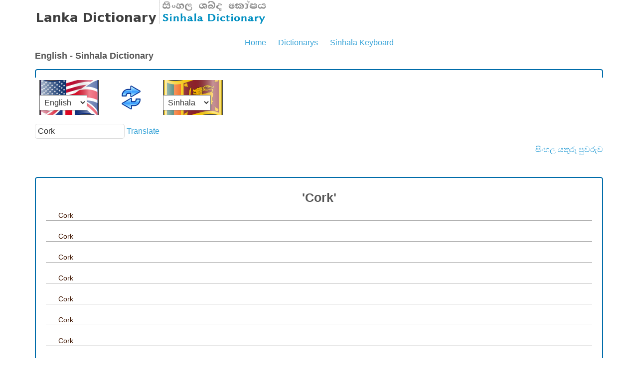

--- FILE ---
content_type: text/html; charset=utf-8
request_url: https://lankadictionary.com/dictionary.php?from=en&to=si&q=Cork
body_size: 4484
content:
<!DOCTYPE html>
<html lang="en">
    <head>
        <title>Cork | English - Sinhala Dictionary | English Sinhala Multilingual Online Dictionary | Sinhala Meaning of Cork from English | lankadictionary.com</title>
        <meta charset="utf-8">
        <meta http-equiv="Content-Type" content="text/html; charset=utf-8" />
        <meta name="description" content="Cork - English - Sinhala Online Dictionary. English-Sinhala-English Multilingual Dictionary. Translate From English into Sinhala. lankadictionary.com is a free service  Sinhala Meaning of Cork from English.Special Thanks to all Sinhala Dictionarys including Malalasekara, Kapruka, MaduraOnline, Trilingualdictionary. Improve your language knowledge, education and move forward with lankadictionary.com." />
        <meta name="keywords" content="">
        <meta name="author" content="LankaDictionary.com">
        <meta name="google-play-app" content="app-id=net.iwsp.lankadictionary.sien">       
        <meta name="viewport" content="width=device-width, initial-scale=1.0">


        <link rel="stylesheet" href="css/bootstrap.min.css" type="text/css" media="all">
        <link rel="stylesheet" href="/css/reset.css?v=1.2.1" type="text/css" media="all">
        <link rel="stylesheet" href="/css/style.css?v=1.2.1" type="text/css" media="all">
        <link rel="stylesheet" href="/css/mobile_style.css" type="text/css" media="all">
        <link rel="icon" type="image/png" href="/favicon.png" />
        <script type="text/javascript" src="/js/jquery-1.4.2.min.js" ></script>
        <script type = "text/javascript" src = "/js/cufon-yui.js"></script>
        <script type="text/javascript" src="/js/cufon-replace.js"></script>
                <script type="text/javascript" src="/js/script.js"></script>
      <script async src="https://pagead2.googlesyndication.com/pagead/js/adsbygoogle.js?client=ca-pub-3840972224663317"
     crossorigin="anonymous"></script>

    </head>
    <body id="page1">

        <div class="wrap">
            <!-- header -->
            <header>
                <div class="container">
                    <h1><img src="/images/logo.png" alt="Sinhala Dictionary. Sinhala Enhlish Sinhala,Arabic,Dutch,French,German,Greek,Hindi,Italian,Japanese,Korean,Malay,Norwegian,Portuguese,Russian,Spanish,Swedish,Thai Multilingual Dictionary" usemap="#h1map"/></h1>
                    <map name="h1map">
                        <area shape="rect" coords="0,0,236,63" href="/" alt="Home">
                        <area shape="rect" coords="236,0,473,63" href="/dictionary.php" alt="English Sinhala Dictionary">
                    </map>
                    <nav>
                        <ul>
                            <li ><a href="/" class="m1">Home</a></li>
                            <li class='current'><a href="/en/dictionarys.php" class="m3">Dictionarys</a></li>
                            <li ><a href="/sinhalakeyboard.php" class="m5">Sinhala Keyboard</a></li>
                        </ul>
                    </nav>
                                    </div>
            </header>
            <div class = "container">

                <!--content-->
                <section id = "content">
                    <h2>English - Sinhala Dictionary</h2><div style=''>
<form name="transform"  action="/dictionary.php" id="search-form-main">
    <fieldset>
        <div class="rowElem">
        <div id='box-langsel'><div id='selFM'><select name='from' id='selectFROM' onchange='selectRef();'><option value='ta' >Tamil</option><option value='en' selected>English</option><option value='ar' >Arabic</option><option value='nl' >Dutch</option><option value='fr' >French</option><option value='de' >German</option><option value='el' >Greek</option><option value='hi' >Hindi</option><option value='it' >Italian</option><option value='ja' >Japanese</option><option value='ko' >Korean</option><option value='ms' >Malay</option><option value='no' >Norwegian</option><option value='pt' >Portuguese</option><option value='ru' >Russian</option><option value='es' >Spanish</option><option value='sv' >Swedish</option><option value='zh' >Chinese</option><option value='id' >Indonesian</option><option value='ur' >Urdu</option><option value='bn' >Bengali</option><option value='th' >Thai</option></select></div><div id='selSW' onclick='switchSelectLang();'></div><div id='selTO'><select name='to' id='selectTO' onchange='selectRef();'><option value='si'>Sinhala</option></select></div></div><div class='clear'></div>
            <input type="text" name="q" value="Cork">
                <!--
            <input class="kbL" type="submit">
                -->
            <a href="#" onClick="document.getElementById('search-form-main').submit()">Translate</a></div>
            <a id="btnskb" style="float: right;" href="#" title="Sinhala KeyBoard" onclick="kbDisplay()">සිංහල යතුරු පුවරුව</a>
    </fieldset>
</form>
<div class="clear"></div>
</div>


<script>
selectRef();
</script>
<div class='clear'></div><script language="javascript" src="/js/sinhalakb" type="text/javascript"></script>
<link rel="stylesheet" href="/css/sinhalakb.css" type="text/css" media="all">

<div id="onscreenkeyboard">
    <form name="keyform" onsubmit="javascript:update()">
        <div class="keyboard" style="">
            <div class="keyBlock">
                <input onclick="addthis('අ',0)" class="kbN" value="අ" type="button">
                <input onclick="addthis('ආ',0)" class="kbN" value="ආ " type="button">
                <input onclick="addthis('ඇ',0)" class="kbN" value="ඇ " type="button">
                <input onclick="addthis('ඈ',0)" class="kbN" value="ඈ " type="button">
                <input onclick="addthis('ඉ',0)" class="kbN" value=" ඉ " type="button">
                <input onclick="addthis('ඊ',0)" class="kbN" value=" ඊ " type="button">
                <input onclick="addthis('උ',0)" class="kbN" value=" උ " type="button">
                <input onclick="addthis('ඌ',0)" class="kbN" value="ඌ " type="button">
                <input onclick="addthis('ඍ',0)" class="kbN" value="ඍ " type="button">
                <input onclick="addthis('ඎ',0)" class="kbN" value="ඎ" type="button">
                <input onclick="addthis('එ',0)" class="kbN" value=" එ " type="button">
                <input onclick="addthis('ඒ',0)" class="kbN" value=" ඒ " type="button">
                <input onclick="addthis('ඓ',0)" class="kbN" value="ඓ" type="button">
                <input onclick="addthis('ඔ',0)" class="kbN" value=" ඔ " type="button">
                <input onclick="addthis('ඕ',0)" class="kbN" value=" ඕ " type="button">
                <input onclick="addthis('ඖ',0)" class="kbN" value="ඖ" type="button">
                <input onclick="addthis('අං',0)" class="kbN" value="අං " type="button">
                <input onclick="addthis('අඃ',0)" class="kbN" value="අඃ " type="button">
                <input onclick="addthis('ං',0)" class="kbN" value=" ‍ං " type="button">
                <input onclick="addthis('ඃ',0)" class="kbN" value=" ඃ " type="button">
            </div>

            <div class="keyBlock keyBlock-Ctrl" style="">
                <input onclick="addthis(' ',0)" value="SPACE" class="kbL" type="button">
                <input onclick="backspace()" value="BACK" class="kbL" type="button">
                <input onclick="cleartxt()" value="CLEAR" class="kbL" type="button">
                <input id="kbHIDE" onclick="kbDisplayH()" value="HIDE" class="kbL" type="button">

            </div>
        </div>
        <div class="keyboard" style="left: 1px;">
            <div class="keyBlock">
                <input onclick="addthis('ක',1)" class="kbN" value="ක " type="button">
                <input onclick="addthis('ඛ',1)" class="kbN" value=" ඛ " type="button">
                <input onclick="addthis('ග',1)" class="kbN" value=" ග " type="button">
                <input onclick="addthis('ඝ',1)" class="kbN" value=" ඝ " type="button">
                <input onclick="addthis('ඞ',1)" class="kbN" value=" ඞ " type="button">
                <input onclick="addthis('ඟ',1)" class="kbN" value=" ඟ " type="button">
                <input onclick="addthis('ච',1)" class="kbN" value=" ච " type="button">
                <input onclick="addthis('ඡ',1)" class="kbN" value=" ඡ " type="button">
                <input onclick="addthis('ජ',1)" class="kbN" value=" ජ " type="button">
                <input onclick="addthis('ඣ',1)" class="kbN" value="ඣ " type="button">
                <input onclick="addthis('ඤ',1)" class="kbN" value="ඤ " type="button">
                <input onclick="addthis('ඥ',1)" class="kbN" value="ඥ " type="button">
                <input onclick="addthis('ට',1)" class="kbN" value=" ට " type="button">
                <input onclick="addthis('ඨ',1)" class="kbN" value=" ඨ " type="button">
                <input onclick="addthis('ඩ',1)" class="kbN" value=" ඩ " type="button">
                <input onclick="addthis('ඪ',1)" class="kbN" value=" ඪ " type="button">
                <input onclick="addthis('ණ',1)" class="kbN" value="ණ " type="button">
                <input onclick="addthis('ඬ',1)" class="kbN" value=" ඬ " type="button">
                <input onclick="addthis('ත',1)" class="kbN" value=" ත " type="button">
                <input onclick="addthis('ථ',1)" class="kbN" value=" ථ " type="button">
                <input onclick="addthis('ද',1)" class="kbN" value=" ද " type="button">
                <input onclick="addthis('ධ',1)" class="kbN" value=" ධ " type="button">
                <input onclick="addthis('න',1)" class="kbN" value=" න " type="button">
                <input onclick="addthis('ඳ',1)" class="kbN" value=" ඳ " type="button">
                <input onclick="addthis('ප',1)" class="kbN" value=" ප " type="button">
                <input onclick="addthis('ඵ',1)" class="kbN" value=" ඵ " type="button">
                <input onclick="addthis('බ',1)" class="kbN" value=" බ " type="button">
                <input onclick="addthis('භ',1)" class="kbN" value=" භ " type="button">
                <input onclick="addthis('ම',1)" class="kbN" value=" ම " type="button">
                <input onclick="addthis('ඹ',1)" class="kbN" value=" ඹ " type="button">
                <input onclick="addthis('ය',1)" class="kbN" value=" ය " type="button">
                <input onclick="addthis('ර',1)" class="kbN" value=" ර " type="button">
                <input onclick="addthis('ල',1)" class="kbN" value=" ල " type="button">
                <input onclick="addthis('ව',1)" class="kbN" value=" ව " type="button">
                <input onclick="addthis('ශ',1)" class="kbN" value=" ශ " type="button">
                <input onclick="addthis('ෂ',1)" class="kbN" value=" ෂ " type="button">
                <input onclick="addthis('ස',1)" class="kbN" value=" ස " type="button">
                <input onclick="addthis('හ',1)" class="kbN" value=" හ " type="button">
                <input onclick="addthis('ළ',1)" class="kbN" value=" ළ " type="button">
                <input onclick="addthis('ෆ',1)" class="kbN" value=" ෆ " type="button">
            </div>
        </div>

        <div class="keyboard" id="vowelmodifiers">
            <div class="keyBlock">
                <input id="1" class="kbS" onclick="addthis('්', 0)" value="්" type="button">
                <input id="2" class="kbS" onclick="addthis('ා', 0)" value="ා" type="button">
                <input id="3" class="kbS" onclick="addthis('ැ', 0)" value="ැ" type="button">
                <input id="4" class="kbS" onclick="addthis('ෑ', 0)" value="ෑ" type="button">
                <input id="5" class="kbS" onclick="addthis('ි', 0)" value="ි" type="button">
                <input id="6" class="kbS" onclick="addthis('ී', 0)" value="ී" type="button">
                <input id="7" class="kbS" onclick="addthis('ු', 0)" value="ු" type="button">
                <input id="8" class="kbS" onclick="addthis('ූ', 0)" value="ූ" type="button">
                <input id="10" class="kbS" onclick="addthis('ෙ', 0)" value="ෙ" type="button">
                <input id="11" class="kbS" onclick="addthis('ේ', 0)" value="ේ" type="button">
                <input id="14" class="kbS" onclick="addthis('ො', 0)" value="ො" type="button">
                <input id="15" class="kbS" onclick="addthis('ෝ', 0)" value="ෝ" type="button">
                <input id="16" class="kbS" onclick="addthis('ෞ', 0)" value="ෞ" type="button">
                <input id="17" class="kbS" onclick="addthis('ෟ', 0)" value="ෟ" type="button">
                <input id="9" class="kbS" onclick="addthis('ෘ', 0)" value="ෘ" type="button">
                <input id="12" class="kbS" onclick="addthis('\u0DF2', 0)" value="\u0DF2" type="button">
                <input id="13" class="kbS" onclick="addthis('ෛ', 0)" value="ෛ" type="button">
                <input id="Button1" class="kbS" onclick="addthis('ෛ', 0)" value="ෛ" type="button">
            </div>
        </div>

        <div class="keyboard">
            <div class="keyBlock" id="compoundchars">
                <input id="c1" class="kbS" onclick="addthis('්‍ර', 2)" value="්‍ර" type="button">
                <input id="c2" class="kbS" onclick="addthis('්‍ය', 2)" value="්‍ය" type="button">
            </div>
        </div>
    </form>
</div>
<div class="clear"></div><div id='resulefield'></div>
<div class="clear"></div>
<script>translate('en','si','Cork','3231648343685ab8c72a3e2l8bqg9jcvc8nqlnb1h006ae016d44e453ea',0);</script><div class='res-box'><br>DESCRIPTIONS for '<b>Cork</b>' <br><br><ul id='res-desc'><li>a small float usually made of <b>Cork</b>; attached to a fishing line</li><li>the plug in the mouth of a bottle (especially a wine bottle)</li><li>a port city in southern Ireland</li><li>outer bark of the <b>Cork</b> oak; used for stoppers for bottles etc.</li><li>(botany) outer tissue of bark; a protective layer of dead cells</li><li>stuff with <b>Cork</b>; "The baseball player stuffed his bat with <b>Cork</b> to make it lighter"</li><li>close a bottle with a <b>Cork</b></li></ul><br><br></div><div class='res-box'><h3>'Cork' in other languages</h3><div>Get definition of Cork, Get synonyms of Cork and translate.</div></hr> <span> <a href='http://www.sridictionary.com/education/dictionary/translate/en/ta?search=Cork' title='Translate Cork from English to Tamil.'>Cork in Tamil</a> </span> |  <span> <a href='http://www.sridictionary.com/education/dictionary/translate/en/en?search=Cork' title='Translate Cork from English to English.'>Cork in English</a> </span> |  <span> <a href='http://www.sridictionary.com/education/dictionary/translate/en/ar?search=Cork' title='Translate Cork from English to Arabic.'>Cork in Arabic</a> </span> |  <span> <a href='http://www.sridictionary.com/education/dictionary/translate/en/nl?search=Cork' title='Translate Cork from English to Dutch.'>Cork in Dutch</a> </span> |  <span> <a href='http://www.sridictionary.com/education/dictionary/translate/en/fr?search=Cork' title='Translate Cork from English to French.'>Cork in French</a> </span> |  <span> <a href='http://www.sridictionary.com/education/dictionary/translate/en/de?search=Cork' title='Translate Cork from English to German.'>Cork in German</a> </span> |  <span> <a href='http://www.sridictionary.com/education/dictionary/translate/en/el?search=Cork' title='Translate Cork from English to Greek.'>Cork in Greek</a> </span> |  <span> <a href='http://www.sridictionary.com/education/dictionary/translate/en/hi?search=Cork' title='Translate Cork from English to Hindi.'>Cork in Hindi</a> </span> |  <span> <a href='http://www.sridictionary.com/education/dictionary/translate/en/it?search=Cork' title='Translate Cork from English to Italian.'>Cork in Italian</a> </span> |  <span> <a href='http://www.sridictionary.com/education/dictionary/translate/en/ja?search=Cork' title='Translate Cork from English to Japanese.'>Cork in Japanese</a> </span> |  <span> <a href='http://www.sridictionary.com/education/dictionary/translate/en/ko?search=Cork' title='Translate Cork from English to Korean.'>Cork in Korean</a> </span> |  <span> <a href='http://www.sridictionary.com/education/dictionary/translate/en/ms?search=Cork' title='Translate Cork from English to Malay.'>Cork in Malay</a> </span> |  <span> <a href='http://www.sridictionary.com/education/dictionary/translate/en/no?search=Cork' title='Translate Cork from English to Norwegian.'>Cork in Norwegian</a> </span> |  <span> <a href='http://www.sridictionary.com/education/dictionary/translate/en/pt?search=Cork' title='Translate Cork from English to Portuguese.'>Cork in Portuguese</a> </span> |  <span> <a href='http://www.sridictionary.com/education/dictionary/translate/en/ru?search=Cork' title='Translate Cork from English to Russian.'>Cork in Russian</a> </span> |  <span> <a href='http://www.sridictionary.com/education/dictionary/translate/en/es?search=Cork' title='Translate Cork from English to Spanish.'>Cork in Spanish</a> </span> |  <span> <a href='http://www.sridictionary.com/education/dictionary/translate/en/sv?search=Cork' title='Translate Cork from English to Swedish.'>Cork in Swedish</a> </span> |  <span> <a href='http://www.sridictionary.com/education/dictionary/translate/en/zh?search=Cork' title='Translate Cork from English to Chinese.'>Cork in Chinese</a> </span> |  <span> <a href='http://www.sridictionary.com/education/dictionary/translate/en/id?search=Cork' title='Translate Cork from English to Indonesian.'>Cork in Indonesian</a> </span> |  <span> <a href='http://www.sridictionary.com/education/dictionary/translate/en/ur?search=Cork' title='Translate Cork from English to Urdu.'>Cork in Urdu</a> </span> |  <span> <a href='http://www.sridictionary.com/education/dictionary/translate/en/bn?search=Cork' title='Translate Cork from English to Bengali.'>Cork in Bengali</a> </span> |  <span> <a href='http://www.sridictionary.com/education/dictionary/translate/en/th?search=Cork' title='Translate Cork from English to Thai.'>Cork in Thai</a> </span> | </div>                    <br><br><br><i>Cork - English - Sinhala Online Dictionary. English-Sinhala-English Multilingual Dictionary. Translate From English into Sinhala. lankadictionary.com is a free service  Sinhala Meaning of Cork from English.Special Thanks to all Sinhala Dictionarys including Malalasekara, Kapruka, MaduraOnline, Trilingualdictionary. Improve your language knowledge, education and move forward with lankadictionary.com.</i>                </section>

              <!--foor-->
              <section id = "foot">
                
<div class="most-popular">
<h3>Most popular</h3>
<ul class = "categories">
    <li><span><a href = "/dictionary/English-Sinhala-dictionary.php">English - Sinhala</a></span></li>
    <li><span><a href = "/dictionary/Sinhala-English-dictionary.php" class="si">සිංහල - ඉංග්‍රීසි</a></span></li>
    <li><span><a href = "/dictionary/French-Sinhala-dictionary.php">Français - Cinghalais</a></span></li>
    <li><span><a href = "/dictionary/Dutch-Sinhala-dictionary.php">Deutsch - Singhalesische</a></span></li>
    <li><span><a href = "/dictionary/Russian-Sinhala-dictionary.php">русский - сингальского</a></span></li>
    <li><span><a href = "/dictionary/Italian-Sinhala-dictionary.php">Italiano - Sinhala</a></span></li>
    <li><span><a href = "/dictionary/Japanese-Sinhala-dictionary.php">日本の - シンハラ語</a></span></li>
    <li class = "last"><span><a href = "/en/dictionarys.php">All Dictionarys</a></span></li>
</ul>
</div>  

<div class='res-box' style='text-align:justify;'>Few Words<br><div id='res-rres'><span> <a href='/dictionary.php?from=en&to=si&q=Corporate' title="Sinhala Meaning of Corporate in from English">Corporate</a> </span><span> <a href='/dictionary.php?from=en&to=si&q=Corner' title="Sinhala Meaning of Corner in from English">Corner</a> </span><span> <a href='/dictionary.php?from=en&to=si&q=Correlation' title="Sinhala Meaning of Correlation in from English">Correlation</a> </span><span> <a href='/dictionary.php?from=en&to=si&q=Corn' title="Sinhala Meaning of Corn in from English">Corn</a> </span><span> <a href='/dictionary.php?from=en&to=si&q=Core' title="Sinhala Meaning of Core in from English">Core</a> </span><span> <a href='/dictionary.php?from=en&to=si&q=Cord' title="Sinhala Meaning of Cord in from English">Cord</a> </span><span> <a href='/dictionary.php?from=en&to=si&q=Correct' title="Sinhala Meaning of Correct in from English">Correct</a> </span><span> <a href='/dictionary.php?from=en&to=si&q=Corporation' title="Sinhala Meaning of Corporation in from English">Corporation</a> </span><span> <a href='/dictionary.php?from=en&to=si&q=Corridor' title="Sinhala Meaning of Corridor in from English">Corridor</a> </span><span> <a href='/dictionary.php?from=en&to=si&q=Correctly' title="Sinhala Meaning of Correctly in from English">Correctly</a> </span></div><br></div>
              </section>
            </div>
        </div>
        <!-- footer -->
        <footer>
            <div class="container">
                <div class="inside">
                    <div class="wrapper">
                        <div class="fleft"><span>Thank You</span> for using LankaDictionary</div>
                        <div class="aligncenter">&copy; 2014 - 2023  <a href="http://www.lankadictionary.com" class="new_window">www.lankadictionary.com</a> - Sinhala - Multilingual Online Dictionary<br>
                            <a href="/en/contact.php">Contact Us</a> 
                            <a href="/en/dictionarys.php">Dictionarys</a> 
                            <a href="/en/sitemap.php">SiteMap</a> 
                            <a href="/en/privacy.php" class="new_window">Privacy</a> 
                            <a href="/en/tearms.php" class="new_window">Tearms</a>
                            <a href="/en/aboutus.php" class="m2">About Us</a>
                            <br>
                          Site Sponsored by <a href="https://www.tioshuttle.com/" >TIO Shuttle</a>
                        </div>
                    </div>
                </div>
            </div>
        </footer>
        <!-- Piwik -->
<script type="text/javascript">
  var _paq = _paq || [];
  _paq.push(["trackPageView"]);
  _paq.push(["enableLinkTracking"]);

  (function() {
    var u=(("https:" == document.location.protocol) ? "https" : "http") + "://log.siyuni.com/piwik/";
    _paq.push(["setTrackerUrl", u+"piwik.php"]);
    _paq.push(["setSiteId", "27"]);
    var d=document, g=d.createElement("script"), s=d.getElementsByTagName("script")[0]; g.type="text/javascript";
    g.defer=true; g.async=true; g.src=u+"piwik.js"; s.parentNode.insertBefore(g,s);
  })();
</script>
<!-- End Piwik Code -->            </body>
</html>


--- FILE ---
content_type: text/html; charset=utf-8
request_url: https://www.google.com/recaptcha/api2/aframe
body_size: 267
content:
<!DOCTYPE HTML><html><head><meta http-equiv="content-type" content="text/html; charset=UTF-8"></head><body><script nonce="bjxER4ZfxYesGxEv_wu1Pw">/** Anti-fraud and anti-abuse applications only. See google.com/recaptcha */ try{var clients={'sodar':'https://pagead2.googlesyndication.com/pagead/sodar?'};window.addEventListener("message",function(a){try{if(a.source===window.parent){var b=JSON.parse(a.data);var c=clients[b['id']];if(c){var d=document.createElement('img');d.src=c+b['params']+'&rc='+(localStorage.getItem("rc::a")?sessionStorage.getItem("rc::b"):"");window.document.body.appendChild(d);sessionStorage.setItem("rc::e",parseInt(sessionStorage.getItem("rc::e")||0)+1);localStorage.setItem("rc::h",'1768548999808');}}}catch(b){}});window.parent.postMessage("_grecaptcha_ready", "*");}catch(b){}</script></body></html>

--- FILE ---
content_type: text/html; charset=utf-8
request_url: https://lankadictionary.com/getdata.php?from=en&to=si&mob=0&code=3231648343685ab8c72a3e2l8bqg9jcvc8nqlnb1h006ae016d44e453ea&q=Cork
body_size: 112
content:
<br><br><div class='res-box'><h3>'Cork'</h3><div class='res-field'><div class='resen'><a href='/dictionary.php?from=en&to=si&q=cork'>cork</a></div> <div class='ressi'><a href='/dictionary.php?from=si&to=en&q=ඇබ ගසනවා'>ඇබ ගසනවා</a></div></div><div class='clear'></div><div class='res-field'><div class='resen'><a href='/dictionary.php?from=en&to=si&q=cork'>cork</a></div> <div class='ressi'><a href='/dictionary.php?from=si&to=en&q=ඇබය'>ඇබය</a></div></div><div class='clear'></div><div class='res-field'><div class='resen'><a href='/dictionary.php?from=en&to=si&q=cork'>cork</a></div> <div class='ressi'><a href='/dictionary.php?from=si&to=en&q=කරඇණය'>කරඇණය</a></div></div><div class='clear'></div><div class='res-field'><div class='resen'><a href='/dictionary.php?from=en&to=si&q=cork'>cork</a></div> <div class='ressi'><a href='/dictionary.php?from=si&to=en&q=කිරල'>කිරල</a></div></div><div class='clear'></div><div class='res-field'><div class='resen'><a href='/dictionary.php?from=en&to=si&q=cork'>cork</a></div> <div class='ressi'><a href='/dictionary.php?from=si&to=en&q=කිරල වැනි ගස් ජාතියක්'>කිරල වැනි ගස් ජාතියක්</a></div></div><div class='clear'></div><div class='res-field'><div class='resen'><a href='/dictionary.php?from=en&to=si&q=cork'>cork</a></div> <div class='ressi'><a href='/dictionary.php?from=si&to=en&q=කිළල'>කිළල</a></div></div><div class='clear'></div><div class='res-field'><div class='resen'><a href='/dictionary.php?from=en&to=si&q=cork'>cork</a></div> <div class='ressi'><a href='/dictionary.php?from=si&to=en&q=කිළලය'>කිළලය</a></div></div><div class='clear'></div><div class='res-field'><div class='resen'><a href='/dictionary.php?from=en&to=si&q=cork'>cork</a></div> <div class='ressi'><a href='/dictionary.php?from=si&to=en&q=කීලකය'>කීලකය</a></div></div><div class='clear'></div><div class='res-field'><div class='resen'><a href='/dictionary.php?from=en&to=si&q=cork'>cork</a></div> <div class='ressi'><a href='/dictionary.php?from=si&to=en&q=පොරොප්පය'>පොරොප්පය</a></div></div><div class='clear'></div><div class='res-field'><div class='resen'><a href='/dictionary.php?from=en&to=si&q=cork'>cork</a></div> <div class='ressi'><a href='/dictionary.php?from=si&to=en&q=මූඩිය'>මූඩිය</a></div></div><div class='clear'></div><div class='res-field'><div class='resen'><a href='/dictionary.php?from=en&to=si&q=cork'>cork</a></div> <div class='ressi'><a href='/dictionary.php?from=si&to=en&q=වල්ක'>වල්ක</a></div></div><div class='clear'></div><div class='res-field'><div class='resen'><a href='/dictionary.php?from=en&to=si&q=cork'>cork</a></div> <div class='ressi'><a href='/dictionary.php?from=si&to=en&q=වල්කය'>වල්කය</a></div></div><div class='clear'></div><div class='res-field'><div class='resen'><a href='/dictionary.php?from=en&to=si&q=cork'>cork</a></div> <div class='ressi'><a href='/dictionary.php?from=si&to=en&q=වැහුම'>වැහුම</a></div></div><div class='clear'></div></div>

--- FILE ---
content_type: text/css
request_url: https://lankadictionary.com/css/mobile_style.css
body_size: 2796
content:
@font-face {
    font-family: MySinhalaFont;
    src:url("FM-MalithiUW46.ttf"),
        url("FM-MalithiUW46.eot");
}

html,body,div,span,applet,object,iframe,h1,h2,h3,h4,h5,h6,p,blockquote,pre,a,abbr,acronym,address,big,cite,code,del,dfn,em,img,ins,kbd,q,s,samp,small,strike,strong,sub,sup,tt,var,b,u,i,dl,dt,dd,ol,nav ul,nav li,fieldset,form,label,legend,table,caption,tbody,tfoot,thead,tr,th,td,article,aside,canvas,details,embed,figure,figcaption,footer,header,hgroup,menu,nav,output,ruby,section,summary,time,mark,audio,video{margin:0;padding:0;border:0;font-size:100%;font:inherit;vertical-align:baseline;}
article, aside, details, figcaption, figure,footer, header, hgroup, menu, nav, section {display: block;}
ol,ul{list-style:none;}
blockquote,q{quotes:none;}
blockquote:before,blockquote:after,q:before,q:after{content:'';content:none;}
table{border-collapse:collapse;border-spacing:0;}
/* start editing from here */
a{text-decoration:none;}
.txt-rt{text-align:right;}/* text align right */
.txt-lt{text-align:left;}/* text align left */
.txt-center{text-align:center;}/* text align center */
.float-rt{float:right;}/* float right */
.float-lt{float:left;}/* float left */
.clear{clear:both;}/* clear float */
.pos-relative{position:relative;}/* Position Relative */
.pos-absolute{position:absolute;}/* Position Absolute */
.vertical-base{	vertical-align:baseline;}/* vertical align baseline */
.vertical-top{	vertical-align:top;}/* vertical align top */
.underline{	padding-bottom:5px;	border-bottom: 1px solid #eee; margin:0 0 20px 0;}/* Add 5px bottom padding and a underline */
nav.vertical ul li{	display:block;}/* vertical menu */
nav.horizontal ul li{	display: inline-block;}/* horizontal menu */
img{max-width:100%;}
/*img[width],img[height]{width:auto;height:auto;} wordpress hack to reset the attributes (while making responsive) */
body{
    font-family:Arial, Helvetica, sans-serif;
}
article{
    font-size:14px;
    color:#565656;
}
article,
article.underline{
    padding:20px;
    margin-bottom:0;
}
article img{
    margin:10px 0;
    padding:5px;
    border:1px solid #eee;
}
a{ color:#38A4D8;}
a:hover{ color:#2489b9;}
/* headings */
h1, h2, h3, h4, h5, h6{
    font-weight:bold;
    color:#565656;
}
h1,h2{line-height:24px;}
h1{
    font-size: 24px;
    margin:0 0 .2em 0;
}
h2{
    font-size: 18px;
    margin:0 0 .3em 0;
}
h3{
    font-size: 16px;
    margin:0 0 .4em 0;
}
h4{
    font-size: 14px;
}
h5, h6{
    font-size: 12px;
}
h4, h5, h6{
    margin:0 0 .6em 0;	
}
/* paragraph */
p{
    line-height:26px;
    margin:0 0 16px 0;
}
/* TextFormatting */
strong, b {
    font-weight: bold;
}
i, cite, em, var, address, dfn {
    font-style: italic;
}
small {
    font-size: smaller;
}
del {
    text-decoration: line-through;
}
ins {
    text-decoration: underline;
}
sup {
    vertical-align: super;
}
sub {
    vertical-align: sub;
}
sub, sup{
    font-size: smaller;	
}
code, kbd, samp, pre, .pre-text {
    font-family: monospace;
}
q{
    display:inline;
}
q:before {
    content: open-quote;
}
q:after {
    content: close-quote;
}
address{
    line-height: 22px;
    margin:0 0 16px 0;
}
abbr[title]{
    border-bottom:1px dotted #565656;
}
/* blcokquote */
blockquote{
    margin:16px 0 16px 40px;
}
/* pre */
pre, .pre-text{
    display: block;
    white-space: pre;
    margin: 1em 0px;
}
/* HTMl lists */
ul,ol,dl{
    display: block;
    margin:1em 0 1em 0;
}
ul, ol{
    padding-left: 40px;	
}
ul{
    list-style-type: disc;
}
ol{
    list-style-type: decimal;
}
dt, dd{
    display: block;	
    margin:0 0 0.5em 0;
}
dt{
    font-weight: bold;
}
dd {
    margin-left: 2em;
}
form label{
    font-size:12px;
    margin-bottom: 0.4em;
}
form input[type=text],
form input[type=password]{
    width:180px;

}
form input[type=text],
form input[type=password],textarea{
    border:1px solid #ddd;	
}
form input[type=text],
form input[type=password],textarea{
    -webkit-appearance:none;
    -moz-appearance:none;
}
form input[type="radio"]{
    position:relative;
    top:1px;
}
form div{
    margin:0 0 0.8em 0;
}
form textarea{
    width:180px;
    height:80px;
}
.label-top label{
    display:block;
}
label.inline{
    display:inline-block;
}
form label span.red{
    color:#ff0000;
}
form input[type=submit]{
    border:none;
    margin:0;
    cursor: pointer;	
}
form input[type=text],
form input[type=password],
form textarea{
    padding:5px;
    border-radius:.3em;
}
/* -- header -- */
header{
    /*border-bottom:1px solid #eee;
    background:#78c0e4;*/
}
.logo{
    padding:10px;
    width:180px;
    margin:0 auto;
}
.logo a,
.logo img{
    display:block;
}
footer{
    /*border-top:1px solid #eee;
    background:#e3f2f9;*/
    color:#4d4d4d;
}
footer p{	
    font-size:12px;
    margin:0;
}
.copy{
    padding:10px;
}
.copy a{
    color:#c52525;
}
/* -- menu -- */
.menu{
}
.menu a{
    background:#f9f9f9;
    border-bottom:1px solid #eee;
    display:block;
    padding:15px;
    color:#767676;
    font-size:12px;
}
.menu a:hover{
    background:#fff;
}
header .menu{
    border-top:1px solid #eee;
}
header .menu a{
    padding:15px 15px 15px 25px;
}
header .menu li:last-child a{
    border-bottom:none;
}
/* Date */
.date{
    font-size:10px;
}
.date span,
form input[type=submit]{
    display:inline-block;
    padding:3px 5px;
    background:#78c1e5;
    color:#fff;
    border-radius:.3em;
    margin:0 10px 0 0;
}

/* post content and preview styling */
.post-preview{
    float:left;
    width:58px;
    height:58px;
    padding:0 20px 0 0;
    border-right:1px solid #e3f2f9;
}
.post-preview a,
.post-preview img{
    display:block;
}
.post-preview img{
    margin:0;
    padding:5px;
    border:1px solid #eee;
}
.post-content{
    float:left;
    width:60%;
    padding:0 0 0 20px;
}

/*****************************************************/

/*Selector*/
#selFM,#selTO,#selSW{
    width: 120px;
    height: 70px;
    /*border: 1px solid #006caa ;*/
    float: left;
    vertical-align: middle;
    margin: 5px 2px;;
    display: block;
}
#selFM select,#selTO select{width: 100px; padding: 5px; margin-top:30px; width: 80%;}
#selFM{background:url(/images/flags/en.png) no-repeat center;}
#selSW{background:url(/images/switch.png) no-repeat center;}
#selTO{background:url(/images/flags/si.png) no-repeat center;}
#box-langsel{
    margin: 10px auto;
    border: 2px solid #006caa ;
    border-bottom: 0px;
    border-radius: 5px 5px 0 0;
    padding: 15px 5px 0 5px;
}
/*Result*/
.res-box, .res-wait{
    margin: 10px 0;
    border: 2px solid #006caa ;
    border-radius: 5px;
    padding: 15px 5px 0 5px;
}
.res-wait{text-align: center;font-size: 20px;}
#res-waitbar{display: block; height: 20px;width: 0px;background-color: #006caa;}
.res-field {
    margin: 10px 15px 20px 15px;
    border-bottom: 1px solid #AAA;
}
.res-field a{
    text-decoration: none;
    vertical-align: central;
    color: #3f1500;
}


.res-type,.ressi,.resen,.resar,.resnl,.resfr,.resde,.resel,.reshi,.resit,.resja,.resko,.resms,.resno,.respt,.resru,.reses,.ressv,.resth{
    min-width: 100px;
    min-height: 20px;
    padding: 2px 1px 0px 25px;
    text-transform: capitalize;
    text-underline-position: alphabetic;
    vertical-align: central;
    font-size: 14px;
    overflow: visible;
    display: inline-block;
    width: 33%
}

.ressi, .ressi *{font-family:MySinhalaFont;font-size: 16px;}
.res-type{width: 30px;padding-left: 5px;padding-right: 10px;}
.resen{background:url(/images/flags/sm_en.png) no-repeat left;}
.ressi{background:url(/images/flags/sm_si.png) no-repeat left;}
.resfr{background:url(/images/flags/sm_fr.png) no-repeat left;}

.resar{background:url(/images/flags/sm_ar.png) no-repeat left;}
.resnl{background:url(/images/flags/sm_nl.png) no-repeat left;}
.resde{background:url(/images/flags/sm_de.png) no-repeat left;}
.resel{background:url(/images/flags/sm_el.png) no-repeat left;}
.reshi{background:url(/images/flags/sm_hi.png) no-repeat left;}
.resit{background:url(/images/flags/sm_it.png) no-repeat left;}
.resja{background:url(/images/flags/sm_ja.png) no-repeat left;}
.resko{background:url(/images/flags/sm_ko.png) no-repeat left;}
.resms{background:url(/images/flags/sm_ms.png) no-repeat left;}
.resno{background:url(/images/flags/sm_no.png) no-repeat left;}
.respt{background:url(/images/flags/sm_pt.png) no-repeat left;}
.resru{background:url(/images/flags/sm_ru.png) no-repeat left;}
.reses{background:url(/images/flags/sm_es.png) no-repeat left;}
.ressv{background:url(/images/flags/sm_sv.png) no-repeat left;}
.resth{background:url(/images/flags/sm_th.png) no-repeat left;}

#res-desc{margin-left: 20px;}
#res-desc li{
    font-style: italic;
    margin:0 0 10px 10px;
    list-style-type: circle;
}
#box-mobile {
    background:url(/images/newsletter-bg.gif) no-repeat left top;
    width:219px;
    height:100px;
}


/*Mobile app promote*/
#mobile-promo-display{
    position: fixed;
    top: 0;
    height: 50px;
    width: 360px;
    background-color: #fff;   
    opacity: 0.9;
    display: none;
}
#mobile-promo-display a{text-decoration: none;}
#mpd-close{ position: absolute; top: 0;width: 15px;height: 15px;cursor: pointer;}
#mpd-img, #mpd-txt{ display: inline-block;vertical-align: middle;}
#mpd-img{width: 50px}
#mpd-txt{padding: 10px 0;font-size: 0.8em;}

/*Mobile*/
@media only screen and (max-width: 480px) {
    .res-type,.ressi,.resen,.resar,.resnl,.resfr,.resde,.resel,.reshi,.resit,.resja,.resko,.resms,.resno,.respt,.resru,.reses,.ressv,.resth{
        display: block;
        width: 100%
    }
    .res-field {
        border: 1px solid #AAA;
        padding: 5px;
        border-radius: 5px;
    }
}
